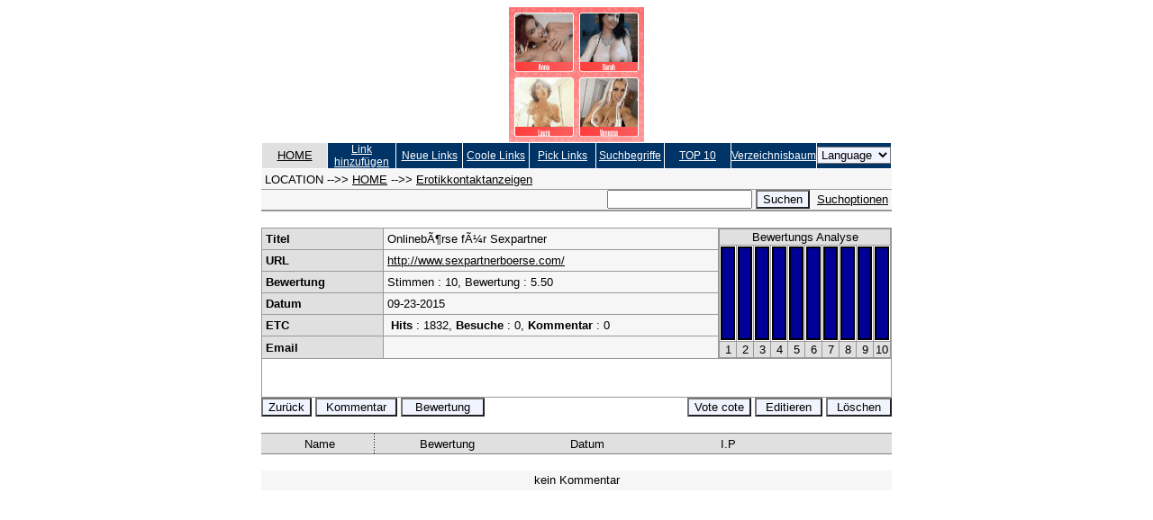

--- FILE ---
content_type: text/html; charset=ISO-8859-1
request_url: https://supererotik.net/review.php?sid=605
body_size: 2431
content:
<HTML>
<HEAD>
<TITLE>OnlinebÃ¶rse fÃ¼r Sexpartner  - Info</TITLE>
<meta http-equiv="Content-Type" content="text/html; charset=iso-8859-1">
<LINK rel="stylesheet" type="text/css" href="template/default/linker.css">
<script language='JavaScript'>
<!--

function winopen(theURL,winName,features) { 
window.open(theURL,winName,features);
}
//-->
</script>
</HEAD>

<BODY bgcolor="white" onLoad = "defaultStatus='OnlinebÃ¶rse fÃ¼r Sexpartner  - Info'">


<!-- HEADER START-->
<center><script src="https://lp.sexpartnercommunity.com/index.php?cp=18763z1ad97"></script></center>
<!-- HEADER END -->

<!-- MENU_BAR START-->
<SCRIPT LANGUAGE="JavaScript">
<!--
function change_language(sel)
{
var index = sel.selectedIndex;
if (index.value != '')
window.location.href = 'change_lan.php?lan=' +sel.options[index].value;
}
//-->
</SCRIPT>


<div  align="center">
<table border='0' cellpadding='0' bgcolor='white' cellspacing='0' width='700'>
<tr><td>

	<table border='0' cellpadding='0' width='100%' cellspacing='1'>

	<tr>
	 
	 <td width="11%" height='19' bgcolor='#E0E0E0' align='center'>
	 <a href='http://supererotik.net/index.php'><font  size='2'>HOME</font></a></td>
	
	<td width="11%" bgcolor='#003366' align='center'><a href="add01.html">
	<font color='#FFFFFF' size='2' class="smallfont">Link hinzufügen</a></font></td>

	<td width="11%" bgcolor='#003366' align='center'><a href='new.php'>
	<font  color='#FFFFFF' size='2' class="smallfont">Neue Links</font></a></td>
		
	<td width="11%" bgcolor='#003366' align='center'><a href='cool.php'>
	<font color='#FFFFFF' size='2' class="smallfont">Coole Links</font></a></td>
		
	<td width="11%" bgcolor='#003366' align='center'><a href='pick.php'>
	<font color='#FFFFFF' size='2' class="smallfont">Pick Links</font></a></td>
	
	<td width="11%" bgcolor='#003366' align='center'><a href='topkword.php'>
	<font color='#FFFFFF' size='2' class="smallfont">Suchbegriffe</font></a></td>

	<td width="11%" bgcolor='#003366' align='center'><a href='topsite.php'>
	<font  color='#FFFFFF' size='2' class="smallfont">TOP 10</font></a></td>
	
	<td width="11%" bgcolor='#003366' align='center'><a href='sitemap.php'>
	<font  color='#FFFFFF' size='2' class="smallfont">Verzeichnisbaum</font></a></td>

	<form>
	<td width="11%" bgcolor='#003366' align='center'><font size=2>
	<select onChange=change_language(this) class=cinput>
	<option value="0">Language</option>
	<option value='korean'>Korean</option>
<option value='english'>English</option>
<option value='norwegian'>Norwegian</option>
<option value='italian'>Italian</option>
<option value='japanese'>Japanese</option>
<option value='catalan'>Catalan</option>
<option value='chinese'>Chinese</option>
<option value='german'>German</option>
<option value='spanish'>Spanish</option>
<option value='french'>French</option>
<option value='arabic'>Arabic</option>
<option value='dutch'>Dutch</option>

	</select></font>
	</td></form>

	</tr>
	</table>

</td></tr></table>
</div>

<!-- MENU_BAR END -->

<!-- HERE START -->

<!-- NAME: show_here.tpl -->
<div align="center"><table border='0' cellpadding='0' cellspacing='0' width='700' bgcolor='#F6F6F6'>
<tr><td height=22>&nbsp;<font size='2'>LOCATION </font>

<!-- BEGIN DYN: row -->
<font size='2'>-->> <a href='index.php?cat=0'><font color=black>HOME</font></a></font>
<font size='2'>-->> <a href='index.php?cat=10'><font color=black>Erotikkontaktanzeigen</font></a></font>
<!-- END DYN: row -->

</td></tr>

<tr><td height=1 bgcolor="#999999"><img src="http://supererotik.net/template/default/image/x1.gif" border=0 width=1 height=1></td></tr>
</table></div>

<!-- END: show_here.tpl -->



<!-- HERE START -->

<!-- Search bar -->
<div align='center'>

<table border='0' cellpadding='0' cellspacing='0' width='700'>

<tr>

<!-- BEGIN DYN: serow1 -->
<!-- END DYN: serow1 -->

<td align=right bgcolor=#F6F6F6 height=22>

<p><font>
<form action="search.php" method="post" name="searchform" style='margin:0;padding:0'>
<input type="hidden" name="search_sid" value="605">

<input type="text" name="kword" size=18>

<!-- BEGIN DYN: serow2 -->
<!-- END DYN: serow2 -->

<input type="submit" value="Suchen" class=cinput>&nbsp;&nbsp;<a href="ext_search.php">Suchoptionen</a>&nbsp;</font>
</p></form></td></tr>

<tr><td height=1 bgcolor="#999999" colspan=2><img src="http://supererotik.net/template/default/image/x1.gif" border=0 width=1 height=2></td></tr>


</table></div>


<!-- Search bar -->

<br>
<div align='center'>

<table border=0 cellspacing='0' cellpadding=0 width='700' bgcolor='#999999'><tr><td>
<table border=0 cellspacing='1' cellpadding=0 width='100%'>


<tr>
<td width=20% bgcolor='#E0E0E0' height=22>&nbsp;<FONT SIZE='2'><b>Titel</b></FONT></td>
<td width=55% bgcolor='#F6F6F6'>&nbsp;<font size=2>OnlinebÃ¶rse fÃ¼r Sexpartner </font></td>
<td width=15% align='right' rowspan=6 >

<!-- vote graph -->

<table width=130  height=100% border='0' cellspacing='1' cellpadding='1'>
<tr>
<td colspan='10' bgcolor='#E0E0E0' align='center'><font size=2>Bewertungs Analyse</font></td>
</tr>

<tr>
<td width='13' valign='bottom' bgcolor='white' height=100><img src='template/default/image/vote.gif' width='12' height='100' border='2'></td>
<td width='13' valign='bottom' bgcolor='white'><img src='template/default/image/vote.gif' width='12' height='100' border='2'></td>
<td width='13' valign='bottom' bgcolor='white'><img src='template/default/image/vote.gif' width='12' height='100' border='2'></td>
<td width='13' valign='bottom' bgcolor='white'><img src='template/default/image/vote.gif' width='12' height='100' border='2'></td>
<td width='13' valign='bottom' bgcolor='white'><img src='template/default/image/vote.gif' width='12' height='100' border='2'></td>
<td width='13' valign='bottom' bgcolor='white'><img src='template/default/image/vote.gif' width='12' height='100' border='2'></td>
<td width='13' valign='bottom' bgcolor='white'><img src='template/default/image/vote.gif' width='12' height='100' border='2'></td>
<td width='13' valign='bottom' bgcolor='white'><img src='template/default/image/vote.gif' width='12' height='100' border='2'></td>
<td width='13' valign='bottom' bgcolor='white'><img src='template/default/image/vote.gif' width='12' height='100' border='2'></td>
<td width='13' valign='bottom' bgcolor='white'><img src='template/default/image/vote.gif' width='12' height='100' border='2'></td>
</tr>

<tr>
<td width='13' bgcolor='#E0E0E0' align=center><font size='2'>1</font></td>
<td width='13' bgcolor='#E0E0E0' align=center><font size='2'>2</font></td>
<td width='13' bgcolor='#E0E0E0' align=center><font size='2'>3</font></td>
<td width='13' bgcolor='#E0E0E0' align=center><font size='2'>4</font></td>
<td width='13' bgcolor='#E0E0E0' align=center><font size='2'>5</font></td>
<td width='13' bgcolor='#E0E0E0' align=center><font size='2'>6</font></td>
<td width='13' bgcolor='#E0E0E0' align=center><font size='2'>7</font></td>
<td width='13' bgcolor='#E0E0E0' align=center><font size='2'>8</font></td>
<td width='13' bgcolor='#E0E0E0' align=center><font size='2'>9</font></td>
<td width='13' bgcolor='#E0E0E0' align=center><font size='2'>10</font></td>
</tr>
</table>

<!-- end vote graph -->

</td>
</tr>

	<tr>
	<td width='120' bgcolor='#E0E0E0' height=22>&nbsp;<FONT SIZE='2'><b>URL</b></FONT></td>
	<td  bgcolor='#F6F6F6'>&nbsp;<a href='http://www.sexpartnerboerse.com/' target="_blank"><font size=2>http://www.sexpartnerboerse.com/</font></a></td>
	</tr>
	</tr>
	
	<tr>
	<td width='120' bgcolor='#E0E0E0' height=22>&nbsp;<FONT SIZE='2'><b>Bewertung</b></FONT></td>
	<td  bgcolor='#F6F6F6'>&nbsp;<font size=2>Stimmen : 10, Bewertung : 5.50</font></td>
	</tr>
	
	<tr>
	<td width='120' bgcolor='#E0E0E0' height=22>&nbsp;<FONT SIZE='2'><b>Datum</b></FONT></td>
	<td  bgcolor='#F6F6F6'>&nbsp;<font size=2>09-23-2015</font></td>
	</tr>

	<tr>
	<td width='120' bgcolor='#E0E0E0' height=22>&nbsp;<FONT SIZE='2'><b>ETC</b></FONT></td>
	<td  bgcolor='#F6F6F6'>&nbsp;
	<font size=2><b>Hits</b> : 1832, <b>Besuche</b> : 0, <b>Kommentar</b> : 0</font></td></tr>

	<tr>
	<td width='120' bgcolor='#E0E0E0' height=22>&nbsp;<FONT SIZE='2'><b>Email</b></FONT></td>
	<td  bgcolor='#F6F6F6'>&nbsp;<a href="mailto:"><font size=2></font></a></td>
	</tr>
		
<!-- BEGIN DYN: upfile -->
<!-- END DYN: upfile -->

	<tr>
    <td  colspan='3' bgcolor='white' align='center'><br>
	
	<table  width=95% border='0' bgcolor='white'>
	<tr><td><FONT SIZE='2'></FONT></td></tr></table>
	<br></td>
    </tr>

</table>

</td></tr>
</table></div>

<div align='center'>
<table border=0 cellspacing='0' cellpadding=0 width='700'><tr>
<form>
<td align=left>

<input type='button' value='Zurück' onClick="history.back()" class='cinput'>
<input type='button' value=' Kommentar ' onClick=winopen('comment.php?sid=605','comment','width=400,height=220') class='cinput'>
<input type='button' value='  Bewertung  ' onClick=winopen('vote.php?sid=605','vote','width=200,height=120') class='cinput'>
</td>

<td align=right>
<input type='button' value='Vote cote'onClick="location.href='code_view.php?sid=605'" class='cinput'>
<input type='button' value=' Editieren 'onClick="location.href='edit.php?sid=605'" class='cinput'>
<input type='button' value=' Löschen 'onClick="location.href='del.php?sid=605'" class='cinput'>

</td></form>
</tr></table></div>






<div align="center">

<!-- comment rows -->
<br>
<table border='0' cellpadding='0' cellspacing='0' width='700'>
<tr><td colspan=6 bgcolor=gray height=1><img src="template/default/image/x1.gif"></td></tr>
<tr bgcolor='#E0E0E0'>
<td width=120 align=center>&nbsp;<font  size='2'>Name</font></td>
<td rowspan=60 width=1 background="template/default/image/dot_vline.gif"><img src="template/default/image/x1.gif"></td>
<td width=150 height=22 align=center>&nbsp;<font size='2'>Bewertung</font></td>
<td width=150 align=center>&nbsp;<font  size='2'>Datum</font></td>
<td width=150 align=center>&nbsp;<font  size='2'>I.P</font></td>
<td width=100>&nbsp;</td>
</tr>
<tr><td colspan=6 bgcolor=gray height=1><img src="template/default/image/x1.gif"></td></tr>


</table>
<!-- comment rows -->

</div>


<!-- direct bar -->
<br>
<div align='center'>
<table border=0 width="700" cellspacing=0 bgcolor='#F6F6F6'><tr>
<td width=100 align=left>&nbsp;<font size=2></font></td>
<td align=center height=22><font size=2>kein Kommentar</font></td>
<td width=100 align=right><font size=2></font>&nbsp;</td>
</tr></table>
</div>
<!-- direct bar -->

<!-- FOOTER START-->
<script src='//www.sehiba.com/LA/Dyn/Anti?w=10736&ws=1601003&ct=xxx' type='text/javascript'></script>
<!-- FOOTER END -->

</body></html>




--- FILE ---
content_type: text/css
request_url: https://supererotik.net/template/default/linker.css
body_size: 32
content:
FONT  { font-family:Arial;}

A:link {font-size: 10pt; text-decoration: underline; color:black}
A:hover { font-size: 10pt; text-decoration: underline; color:black}
A:link { font-size: 10pt; text-decoration: underline; color:black}
A:visited { font-size: 10pt; text-decoration: underline; color:black}

.midsmall { font-size: 9pt; text-decoration: none}
.smallfont { font-size: 9pt;}

.textarea {border:solid 1;}
.input{border:solid 1;}

.shade {border-style:groove;}
.cinput {background-color:rgb(240,244,255); font-size: 10pt;}

--- FILE ---
content_type: text/plain;charset=utf-8
request_url: https://lp.sexpartnercommunity.com/index.php?cp=18763z1ad97
body_size: 101
content:
document.write('<a href="https://start.sexpartnercommunity.com/cpoptimizer?cp=18763z1ad97&fsk=18" ><img src="https://lp.sexpartnercommunity.com/images/banner/DE_NonBranded_fsk16_BT_gif_CRE-2392_ta0116_150x150.gif?cp=18763z1ad97&fsk=18"/></a>')